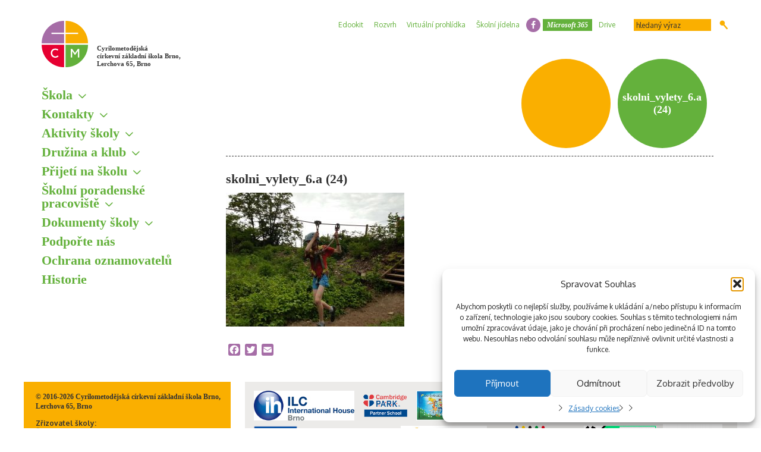

--- FILE ---
content_type: text/html; charset=UTF-8
request_url: https://www.cmczs.cz/fotogalerie/skolni-vylety-6-a/skolni_vylety_6-a-24/
body_size: 53683
content:
<!doctype html>
<html lang="cs">
	<head>
		<meta http-equiv="Content-Type" content="text/html;charset=UTF-8">
		
		<meta name="viewport" content="width=device-width,initial-scale=1,maximum-scale=1">

		<link rel="stylesheet" href="https://www.cmczs.cz/wp-content/themes/theme/style.css" type="text/css">
		<link rel="stylesheet" href="https://www.cmczs.cz/wp-content/themes/theme/css/wp-style.css" type="text/css">
		<link rel="stylesheet" href="https://www.cmczs.cz/wp-content/themes/theme/css/custom.css" type="text/css">

		<link rel="shortcut icon" href="https://www.cmczs.cz/wp-content/themes/theme/images/ico/favicon.ico" type="image/x-icon">
		<link rel="apple-touch-icon" href="https://www.cmczs.cz/wp-content/themes/theme/images/ico/apple-touch-icon.png">
		<link rel="apple-touch-icon" sizes="57x57" href="https://www.cmczs.cz/wp-content/themes/theme/images/ico/apple-touch-icon-57x57.png">
		<link rel="apple-touch-icon" sizes="72x72" href="https://www.cmczs.cz/wp-content/themes/theme/images/ico/apple-touch-icon-72x72.png">
		<link rel="apple-touch-icon" sizes="76x76" href="https://www.cmczs.cz/wp-content/themes/theme/images/ico/apple-touch-icon-76x76.png">
		<link rel="apple-touch-icon" sizes="114x114" href="https://www.cmczs.cz/wp-content/themes/theme/images/ico/apple-touch-icon-114x114.png">
		<link rel="apple-touch-icon" sizes="120x120" href="https://www.cmczs.cz/wp-content/themes/theme/images/ico/apple-touch-icon-120x120.png">
		<link rel="apple-touch-icon" sizes="144x144" href="https://www.cmczs.cz/wp-content/themes/theme/images/ico/apple-touch-icon-144x144.png">
		<link rel="apple-touch-icon" sizes="152x152" href="https://www.cmczs.cz/wp-content/themes/theme/images/ico/apple-touch-icon-152x152.png">
		<link rel="apple-touch-icon" sizes="180x180" href="https://www.cmczs.cz/wp-content/themes/theme/images/ico/apple-touch-icon-180x180.png">

		<script src="https://www.cmczs.cz/wp-content/themes/theme/js/moment.min.js"></script>
		<script src="https://www.cmczs.cz/wp-content/themes/theme/js/jquery.min.js"></script>
		<script src="https://www.cmczs.cz/wp-content/themes/theme/js/plugins.js"></script>
		<script src="https://www.cmczs.cz/wp-content/themes/theme/js/scripts.js"></script>

		<meta name='robots' content='index, follow, max-image-preview:large, max-snippet:-1, max-video-preview:-1' />

	<!-- This site is optimized with the Yoast SEO plugin v26.8 - https://yoast.com/product/yoast-seo-wordpress/ -->
	<title>skolni_vylety_6.a (24) - Cyrilometodějská církevní základní škola Brno</title>
	<link rel="canonical" href="https://www.cmczs.cz/fotogalerie/skolni-vylety-6-a/skolni_vylety_6-a-24/" />
	<meta property="og:locale" content="cs_CZ" />
	<meta property="og:type" content="article" />
	<meta property="og:title" content="skolni_vylety_6.a (24) - Cyrilometodějská církevní základní škola Brno" />
	<meta property="og:url" content="https://www.cmczs.cz/fotogalerie/skolni-vylety-6-a/skolni_vylety_6-a-24/" />
	<meta property="og:site_name" content="Cyrilometodějská církevní základní škola Brno, Lerchova 65, Brno" />
	<meta property="article:publisher" content="https://www.facebook.com/Cyrilometod%c4%9bjsk%c3%a1-c%c3%adrkevn%c3%ad-z%c3%a1kladn%c3%ad-%c5%a1kola-Brno-242607215880917/" />
	<meta property="og:image" content="https://www.cmczs.cz/fotogalerie/skolni-vylety-6-a/skolni_vylety_6-a-24" />
	<meta property="og:image:width" content="1920" />
	<meta property="og:image:height" content="1440" />
	<meta property="og:image:type" content="image/jpeg" />
	<meta name="twitter:card" content="summary_large_image" />
	<script type="application/ld+json" class="yoast-schema-graph">{"@context":"https://schema.org","@graph":[{"@type":"WebPage","@id":"https://www.cmczs.cz/fotogalerie/skolni-vylety-6-a/skolni_vylety_6-a-24/","url":"https://www.cmczs.cz/fotogalerie/skolni-vylety-6-a/skolni_vylety_6-a-24/","name":"skolni_vylety_6.a (24) - Cyrilometodějská církevní základní škola Brno","isPartOf":{"@id":"https://www.cmczs.cz/#website"},"primaryImageOfPage":{"@id":"https://www.cmczs.cz/fotogalerie/skolni-vylety-6-a/skolni_vylety_6-a-24/#primaryimage"},"image":{"@id":"https://www.cmczs.cz/fotogalerie/skolni-vylety-6-a/skolni_vylety_6-a-24/#primaryimage"},"thumbnailUrl":"https://www.cmczs.cz/wp-content/uploads/skolni_vylety_6.a-24.jpeg","datePublished":"2022-06-28T19:26:20+00:00","breadcrumb":{"@id":"https://www.cmczs.cz/fotogalerie/skolni-vylety-6-a/skolni_vylety_6-a-24/#breadcrumb"},"inLanguage":"cs","potentialAction":[{"@type":"ReadAction","target":["https://www.cmczs.cz/fotogalerie/skolni-vylety-6-a/skolni_vylety_6-a-24/"]}]},{"@type":"ImageObject","inLanguage":"cs","@id":"https://www.cmczs.cz/fotogalerie/skolni-vylety-6-a/skolni_vylety_6-a-24/#primaryimage","url":"https://www.cmczs.cz/wp-content/uploads/skolni_vylety_6.a-24.jpeg","contentUrl":"https://www.cmczs.cz/wp-content/uploads/skolni_vylety_6.a-24.jpeg","width":1920,"height":1440},{"@type":"BreadcrumbList","@id":"https://www.cmczs.cz/fotogalerie/skolni-vylety-6-a/skolni_vylety_6-a-24/#breadcrumb","itemListElement":[{"@type":"ListItem","position":1,"name":"Domů","item":"https://www.cmczs.cz/"},{"@type":"ListItem","position":2,"name":"Školní výlety 6.A","item":"https://www.cmczs.cz/fotogalerie/skolni-vylety-6-a/"},{"@type":"ListItem","position":3,"name":"skolni_vylety_6.a (24)"}]},{"@type":"WebSite","@id":"https://www.cmczs.cz/#website","url":"https://www.cmczs.cz/","name":"Cyrilometodějská církevní základní škola Brno, Lerchova 65, Brno","description":"Cyrilometodějská církevní základní škola Brno, Lerchova 65, Brno","potentialAction":[{"@type":"SearchAction","target":{"@type":"EntryPoint","urlTemplate":"https://www.cmczs.cz/?s={search_term_string}"},"query-input":{"@type":"PropertyValueSpecification","valueRequired":true,"valueName":"search_term_string"}}],"inLanguage":"cs"}]}</script>
	<!-- / Yoast SEO plugin. -->


<link rel='dns-prefetch' href='//static.addtoany.com' />
<link rel="alternate" title="oEmbed (JSON)" type="application/json+oembed" href="https://www.cmczs.cz/wp-json/oembed/1.0/embed?url=https%3A%2F%2Fwww.cmczs.cz%2Ffotogalerie%2Fskolni-vylety-6-a%2Fskolni_vylety_6-a-24%2F" />
<link rel="alternate" title="oEmbed (XML)" type="text/xml+oembed" href="https://www.cmczs.cz/wp-json/oembed/1.0/embed?url=https%3A%2F%2Fwww.cmczs.cz%2Ffotogalerie%2Fskolni-vylety-6-a%2Fskolni_vylety_6-a-24%2F&#038;format=xml" />
<style id='wp-img-auto-sizes-contain-inline-css' type='text/css'>
img:is([sizes=auto i],[sizes^="auto," i]){contain-intrinsic-size:3000px 1500px}
/*# sourceURL=wp-img-auto-sizes-contain-inline-css */
</style>
<style id='wp-block-library-inline-css' type='text/css'>
:root{--wp-block-synced-color:#7a00df;--wp-block-synced-color--rgb:122,0,223;--wp-bound-block-color:var(--wp-block-synced-color);--wp-editor-canvas-background:#ddd;--wp-admin-theme-color:#007cba;--wp-admin-theme-color--rgb:0,124,186;--wp-admin-theme-color-darker-10:#006ba1;--wp-admin-theme-color-darker-10--rgb:0,107,160.5;--wp-admin-theme-color-darker-20:#005a87;--wp-admin-theme-color-darker-20--rgb:0,90,135;--wp-admin-border-width-focus:2px}@media (min-resolution:192dpi){:root{--wp-admin-border-width-focus:1.5px}}.wp-element-button{cursor:pointer}:root .has-very-light-gray-background-color{background-color:#eee}:root .has-very-dark-gray-background-color{background-color:#313131}:root .has-very-light-gray-color{color:#eee}:root .has-very-dark-gray-color{color:#313131}:root .has-vivid-green-cyan-to-vivid-cyan-blue-gradient-background{background:linear-gradient(135deg,#00d084,#0693e3)}:root .has-purple-crush-gradient-background{background:linear-gradient(135deg,#34e2e4,#4721fb 50%,#ab1dfe)}:root .has-hazy-dawn-gradient-background{background:linear-gradient(135deg,#faaca8,#dad0ec)}:root .has-subdued-olive-gradient-background{background:linear-gradient(135deg,#fafae1,#67a671)}:root .has-atomic-cream-gradient-background{background:linear-gradient(135deg,#fdd79a,#004a59)}:root .has-nightshade-gradient-background{background:linear-gradient(135deg,#330968,#31cdcf)}:root .has-midnight-gradient-background{background:linear-gradient(135deg,#020381,#2874fc)}:root{--wp--preset--font-size--normal:16px;--wp--preset--font-size--huge:42px}.has-regular-font-size{font-size:1em}.has-larger-font-size{font-size:2.625em}.has-normal-font-size{font-size:var(--wp--preset--font-size--normal)}.has-huge-font-size{font-size:var(--wp--preset--font-size--huge)}.has-text-align-center{text-align:center}.has-text-align-left{text-align:left}.has-text-align-right{text-align:right}.has-fit-text{white-space:nowrap!important}#end-resizable-editor-section{display:none}.aligncenter{clear:both}.items-justified-left{justify-content:flex-start}.items-justified-center{justify-content:center}.items-justified-right{justify-content:flex-end}.items-justified-space-between{justify-content:space-between}.screen-reader-text{border:0;clip-path:inset(50%);height:1px;margin:-1px;overflow:hidden;padding:0;position:absolute;width:1px;word-wrap:normal!important}.screen-reader-text:focus{background-color:#ddd;clip-path:none;color:#444;display:block;font-size:1em;height:auto;left:5px;line-height:normal;padding:15px 23px 14px;text-decoration:none;top:5px;width:auto;z-index:100000}html :where(.has-border-color){border-style:solid}html :where([style*=border-top-color]){border-top-style:solid}html :where([style*=border-right-color]){border-right-style:solid}html :where([style*=border-bottom-color]){border-bottom-style:solid}html :where([style*=border-left-color]){border-left-style:solid}html :where([style*=border-width]){border-style:solid}html :where([style*=border-top-width]){border-top-style:solid}html :where([style*=border-right-width]){border-right-style:solid}html :where([style*=border-bottom-width]){border-bottom-style:solid}html :where([style*=border-left-width]){border-left-style:solid}html :where(img[class*=wp-image-]){height:auto;max-width:100%}:where(figure){margin:0 0 1em}html :where(.is-position-sticky){--wp-admin--admin-bar--position-offset:var(--wp-admin--admin-bar--height,0px)}@media screen and (max-width:600px){html :where(.is-position-sticky){--wp-admin--admin-bar--position-offset:0px}}
/*wp_block_styles_on_demand_placeholder:697c1ea82edb8*/
/*# sourceURL=wp-block-library-inline-css */
</style>
<style id='classic-theme-styles-inline-css' type='text/css'>
/*! This file is auto-generated */
.wp-block-button__link{color:#fff;background-color:#32373c;border-radius:9999px;box-shadow:none;text-decoration:none;padding:calc(.667em + 2px) calc(1.333em + 2px);font-size:1.125em}.wp-block-file__button{background:#32373c;color:#fff;text-decoration:none}
/*# sourceURL=/wp-includes/css/classic-themes.min.css */
</style>
<link rel='stylesheet' id='cmplz-general-css' href='https://www.cmczs.cz/wp-content/plugins/complianz-gdpr/assets/css/cookieblocker.min.css?ver=1767889068' type='text/css' media='all' />
<link rel='stylesheet' id='addtoany-css' href='https://www.cmczs.cz/wp-content/plugins/add-to-any/addtoany.min.css?ver=1.16' type='text/css' media='all' />
<script type="text/javascript" async src="https://www.cmczs.cz/wp-content/plugins/burst-statistics/helpers/timeme/timeme.min.js?ver=1760300216" id="burst-timeme-js"></script>
<script type="text/javascript" id="burst-js-extra">
/* <![CDATA[ */
var burst = {"tracking":{"isInitialHit":true,"lastUpdateTimestamp":0,"beacon_url":"https://www.cmczs.cz/wp-content/plugins/burst-statistics/endpoint.php","ajaxUrl":"https://www.cmczs.cz/wp-admin/admin-ajax.php"},"options":{"cookieless":0,"pageUrl":"https://www.cmczs.cz/fotogalerie/skolni-vylety-6-a/skolni_vylety_6-a-24/","beacon_enabled":1,"do_not_track":0,"enable_turbo_mode":0,"track_url_change":0,"cookie_retention_days":30,"debug":0},"goals":{"completed":[],"scriptUrl":"https://www.cmczs.cz/wp-content/plugins/burst-statistics//assets/js/build/burst-goals.js?v=1760300216","active":[]},"cache":{"uid":null,"fingerprint":null,"isUserAgent":null,"isDoNotTrack":null,"useCookies":null}};
//# sourceURL=burst-js-extra
/* ]]> */
</script>
<script type="text/javascript" async src="https://www.cmczs.cz/wp-content/plugins/burst-statistics/assets/js/build/burst.min.js?ver=1760300216" id="burst-js"></script>
<script type="text/javascript" id="addtoany-core-js-before">
/* <![CDATA[ */
window.a2a_config=window.a2a_config||{};a2a_config.callbacks=[];a2a_config.overlays=[];a2a_config.templates={};a2a_localize = {
	Share: "Share",
	Save: "Save",
	Subscribe: "Subscribe",
	Email: "Email",
	Bookmark: "Bookmark",
	ShowAll: "Show all",
	ShowLess: "Show less",
	FindServices: "Find service(s)",
	FindAnyServiceToAddTo: "Instantly find any service to add to",
	PoweredBy: "Powered by",
	ShareViaEmail: "Share via email",
	SubscribeViaEmail: "Subscribe via email",
	BookmarkInYourBrowser: "Bookmark in your browser",
	BookmarkInstructions: "Press Ctrl+D or \u2318+D to bookmark this page",
	AddToYourFavorites: "Add to your favorites",
	SendFromWebOrProgram: "Send from any email address or email program",
	EmailProgram: "Email program",
	More: "More&#8230;",
	ThanksForSharing: "Thanks for sharing!",
	ThanksForFollowing: "Thanks for following!"
};

a2a_config.icon_color = "#a66ea7";

//# sourceURL=addtoany-core-js-before
/* ]]> */
</script>
<script type="text/javascript" defer src="https://static.addtoany.com/menu/page.js" id="addtoany-core-js"></script>
<script type="text/javascript" src="https://www.cmczs.cz/wp-includes/js/jquery/jquery.min.js?ver=3.7.1" id="jquery-core-js"></script>
<script type="text/javascript" src="https://www.cmczs.cz/wp-includes/js/jquery/jquery-migrate.min.js?ver=3.4.1" id="jquery-migrate-js"></script>
<script type="text/javascript" defer src="https://www.cmczs.cz/wp-content/plugins/add-to-any/addtoany.min.js?ver=1.1" id="addtoany-jquery-js"></script>
<link rel="https://api.w.org/" href="https://www.cmczs.cz/wp-json/" /><link rel="alternate" title="JSON" type="application/json" href="https://www.cmczs.cz/wp-json/wp/v2/media/21285" />			<style>.cmplz-hidden {
					display: none !important;
				}</style><!-- Analytics by WP Statistics - https://wp-statistics.com -->

		<!--[if lte IE 8]>
			<script src="https://www.cmczs.cz/wp-content/themes/theme/js/html5.js"></script>
			<script src="https://www.cmczs.cz/wp-content/themes/theme/js/respond.min.js"></script>
		<![endif]-->
	</head>
	<body class="attachment wp-singular attachment-template-default single single-attachment postid-21285 attachmentid-21285 attachment-jpeg wp-theme-theme" data-burst_id="21285" data-burst_type="attachment">
		<div id="page">
			<div class="container">
				<div id="sidebar">
					<h1 class="logo"><!-- div.logo -->
						<a href="https://www.cmczs.cz">Cyrilometodějská <br>církevní základní škola Brno, <br>Lerchova 65, Brno</a>
					</h1>
					<button class="toggle_menu">Menu</button>
					<nav class="menu_sidebar">
						<ul id="menu-hlavni-menu"><li id="menu-item-342" class="menu-item menu-item-type-custom menu-item-object-custom menu-item-has-children menu-item-342"><a>Škola</a>
<ul class="sub-menu">
	<li id="menu-item-7123" class="menu-item menu-item-type-post_type menu-item-object-page menu-item-7123"><a href="https://www.cmczs.cz/zakladni-informace/">Základní informace</a></li>
	<li id="menu-item-728" class="menu-item menu-item-type-post_type menu-item-object-page menu-item-728"><a href="https://www.cmczs.cz/vratnice/skolska-rada/">Školská rada</a></li>
	<li id="menu-item-7120" class="menu-item menu-item-type-post_type menu-item-object-page menu-item-7120"><a href="https://www.cmczs.cz/zakovsky-parlament/">Žákovský parlament</a></li>
	<li id="menu-item-643" class="menu-item menu-item-type-post_type menu-item-object-page menu-item-643"><a href="https://www.cmczs.cz/mapa/">Mapa</a></li>
	<li id="menu-item-18440" class="menu-item menu-item-type-post_type menu-item-object-page menu-item-18440"><a href="https://www.cmczs.cz/kamerovy-system/">Kamerový systém</a></li>
</ul>
</li>
<li id="menu-item-7013" class="menu-item menu-item-type-custom menu-item-object-custom menu-item-has-children menu-item-7013"><a>Kontakty</a>
<ul class="sub-menu">
	<li id="menu-item-742" class="menu-item menu-item-type-post_type menu-item-object-page menu-item-742"><a href="https://www.cmczs.cz/vratnice/">Škola</a></li>
	<li id="menu-item-743" class="menu-item menu-item-type-post_type menu-item-object-page menu-item-743"><a href="https://www.cmczs.cz/vedeni-skoly/">Vedení školy</a></li>
	<li id="menu-item-744" class="menu-item menu-item-type-post_type menu-item-object-page menu-item-744"><a href="https://www.cmczs.cz/pedagogove/">Pedagogičtí pracovníci</a></li>
	<li id="menu-item-7275" class="menu-item menu-item-type-post_type menu-item-object-page menu-item-7275"><a href="https://www.cmczs.cz/spravni-zamestnanci/">Správní zaměstnanci</a></li>
	<li id="menu-item-7286" class="menu-item menu-item-type-post_type menu-item-object-page menu-item-7286"><a href="https://www.cmczs.cz/zrizovatel-skoly-2/">Zřizovatel školy</a></li>
</ul>
</li>
<li id="menu-item-280" class="menu-item menu-item-type-custom menu-item-object-custom menu-item-has-children menu-item-280"><a>Aktivity školy</a>
<ul class="sub-menu">
	<li id="menu-item-22325" class="menu-item menu-item-type-post_type menu-item-object-page menu-item-22325"><a href="https://www.cmczs.cz/ctenarska-vyzva/">Čtenářská výzva</a></li>
	<li id="menu-item-731" class="menu-item menu-item-type-post_type menu-item-object-page menu-item-731"><a href="https://www.cmczs.cz/krouzky/">Kroužky</a></li>
	<li id="menu-item-7131" class="menu-item menu-item-type-post_type menu-item-object-page menu-item-7131"><a href="https://www.cmczs.cz/skolni-akce-2/">Školní akce</a></li>
	<li id="menu-item-7130" class="menu-item menu-item-type-post_type menu-item-object-page menu-item-7130"><a href="https://www.cmczs.cz/projekty/">Projekty</a></li>
	<li id="menu-item-8046" class="menu-item menu-item-type-post_type_archive menu-item-object-news menu-item-8046"><a href="https://www.cmczs.cz/novinky/">Novinky</a></li>
	<li id="menu-item-517" class="menu-item menu-item-type-post_type_archive menu-item-object-gallery menu-item-517"><a href="https://www.cmczs.cz/fotogalerie/">Fotogalerie</a></li>
	<li id="menu-item-657" class="menu-item menu-item-type-post_type menu-item-object-page menu-item-657"><a href="https://www.cmczs.cz/starsi-fotogalerie/">Starší fotogalerie</a></li>
	<li id="menu-item-12034" class="menu-item menu-item-type-post_type_archive menu-item-object-video menu-item-12034"><a href="https://www.cmczs.cz/videogalerie/">Videogalerie</a></li>
	<li id="menu-item-753" class="menu-item menu-item-type-post_type menu-item-object-page menu-item-753"><a href="https://www.cmczs.cz/uspechy-nasich-studentu/">Úspěchy našich žáků</a></li>
	<li id="menu-item-662" class="menu-item menu-item-type-post_type menu-item-object-page menu-item-662"><a href="https://www.cmczs.cz/duchovni-zivot-zivot/">Duchovní život</a></li>
</ul>
</li>
<li id="menu-item-786" class="menu-item menu-item-type-custom menu-item-object-custom menu-item-has-children menu-item-786"><a>Družina a klub</a>
<ul class="sub-menu">
	<li id="menu-item-787" class="menu-item menu-item-type-post_type menu-item-object-page menu-item-787"><a href="https://www.cmczs.cz/obecne-informace/">Družina</a></li>
	<li id="menu-item-788" class="menu-item menu-item-type-post_type menu-item-object-page menu-item-788"><a href="https://www.cmczs.cz/klub/">Klub</a></li>
	<li id="menu-item-791" class="menu-item menu-item-type-post_type menu-item-object-page menu-item-791"><a href="https://www.cmczs.cz/rad-druziny/">Řád</a></li>
	<li id="menu-item-790" class="menu-item menu-item-type-post_type menu-item-object-page menu-item-790"><a href="https://www.cmczs.cz/svp-druzina-a-klub/">ŠVP</a></li>
	<li id="menu-item-789" class="menu-item menu-item-type-post_type menu-item-object-page menu-item-789"><a href="https://www.cmczs.cz/formulare-a-druzina/">Formuláře</a></li>
</ul>
</li>
<li id="menu-item-343" class="menu-item menu-item-type-custom menu-item-object-custom menu-item-has-children menu-item-343"><a>Přijetí na školu</a>
<ul class="sub-menu">
	<li id="menu-item-696" class="menu-item menu-item-type-post_type menu-item-object-page menu-item-696"><a href="https://www.cmczs.cz/zapis-zaku-do-1-rocniku/">Zápis žáků do 1. tříd</a></li>
	<li id="menu-item-694" class="menu-item menu-item-type-post_type menu-item-object-page menu-item-694"><a href="https://www.cmczs.cz/prestup-na-cmczs-z-jine-zakladni-skoly/">Přestup na CMcZŠ z jiné základní školy</a></li>
	<li id="menu-item-7908" class="menu-item menu-item-type-post_type menu-item-object-page menu-item-7908"><a href="https://www.cmczs.cz/prijimaci-rizeni-na-stredni-skoly/">Přijímací řízení na střední školy</a></li>
</ul>
</li>
<li id="menu-item-667" class="menu-item menu-item-type-custom menu-item-object-custom menu-item-has-children menu-item-667"><a>Školní poradenské pracoviště</a>
<ul class="sub-menu">
	<li id="menu-item-682" class="menu-item menu-item-type-post_type menu-item-object-page menu-item-682"><a href="https://www.cmczs.cz/hlavni-cile/">Hlavní cíle</a></li>
	<li id="menu-item-680" class="menu-item menu-item-type-post_type menu-item-object-page menu-item-680"><a href="https://www.cmczs.cz/prehled-aktivit/">Přehled aktivit</a></li>
	<li id="menu-item-681" class="menu-item menu-item-type-post_type menu-item-object-page menu-item-681"><a href="https://www.cmczs.cz/kontakty-a-konzultacni-hodiny/">Kontakty ŠPP</a></li>
</ul>
</li>
<li id="menu-item-658" class="menu-item menu-item-type-custom menu-item-object-custom menu-item-has-children menu-item-658"><a>Dokumenty školy</a>
<ul class="sub-menu">
	<li id="menu-item-636" class="menu-item menu-item-type-post_type menu-item-object-page menu-item-636"><a href="https://www.cmczs.cz/vyrocni-zpravy/">Výroční zprávy</a></li>
	<li id="menu-item-642" class="menu-item menu-item-type-post_type menu-item-object-page menu-item-642"><a href="https://www.cmczs.cz/informace-pro-verejnost/">Informace pro veřejnost</a></li>
	<li id="menu-item-660" class="menu-item menu-item-type-post_type menu-item-object-page menu-item-660"><a href="https://www.cmczs.cz/formulare/">Formuláře ke stažení</a></li>
	<li id="menu-item-14542" class="menu-item menu-item-type-post_type menu-item-object-page menu-item-14542"><a href="https://www.cmczs.cz/informacni-memorandum/">Informační memorandum</a></li>
	<li id="menu-item-15467" class="menu-item menu-item-type-post_type menu-item-object-page menu-item-15467"><a href="https://www.cmczs.cz/ict-plan/">ICT plán</a></li>
	<li id="menu-item-756" class="menu-item menu-item-type-post_type menu-item-object-page menu-item-756"><a href="https://www.cmczs.cz/svp/">ŠVP</a></li>
	<li id="menu-item-18165" class="menu-item menu-item-type-post_type menu-item-object-page menu-item-18165"><a href="https://www.cmczs.cz/skolne-na-cmczs/">Školné na CMcZŠ</a></li>
	<li id="menu-item-762" class="menu-item menu-item-type-post_type menu-item-object-page menu-item-762"><a href="https://www.cmczs.cz/skolni-rad/">Školní řád</a></li>
</ul>
</li>
<li id="menu-item-759" class="menu-item menu-item-type-post_type menu-item-object-page menu-item-759"><a href="https://www.cmczs.cz/podporte-nas/">Podpořte nás</a></li>
<li id="menu-item-22927" class="menu-item menu-item-type-post_type menu-item-object-page menu-item-22927"><a href="https://www.cmczs.cz/ochrana-oznamovatelu/">Ochrana oznamovatelů</a></li>
<li id="menu-item-641" class="menu-item menu-item-type-post_type menu-item-object-page menu-item-641"><a href="https://www.cmczs.cz/historie-skoly/">Historie</a></li>
</ul>					</nav>
									</div>
<div id="container">
	<nav class="menu_top">
	<ul id="menu-menu-zahlavi"><li id="menu-item-256" class="menu-item menu-item-type-custom menu-item-object-custom menu-item-256"><a href="https://cmczs.edookit.net">Edookit</a></li>
<li id="menu-item-18133" class="menu-item menu-item-type-custom menu-item-object-custom menu-item-18133"><a href="https://cmczs.edupage.org/timetable/">Rozvrh</a></li>
<li id="menu-item-11634" class="menu-item menu-item-type-custom menu-item-object-custom menu-item-11634"><a href="https://my.matterport.com/show/?m=JdDn4PmHbHh">Virtuální prohlídka</a></li>
<li id="menu-item-5823" class="menu-item menu-item-type-post_type menu-item-object-page menu-item-5823"><a href="https://www.cmczs.cz/skolni-jidelna/">Školní jídelna</a></li>
<li id="menu-item-6944" class="facebook menu-item menu-item-type-custom menu-item-object-custom menu-item-6944"><a href="https://www.facebook.com/Cyrilometod%C4%9Bjsk%C3%A1-c%C3%ADrkevn%C3%AD-z%C3%A1kladn%C3%AD-%C5%A1kola-Brno-242607215880917/">facebook</a></li>
<li id="menu-item-254" class="highlight menu-item menu-item-type-custom menu-item-object-custom menu-item-254"><a href="https://www.office.com/">Microsoft 365</a></li>
<li id="menu-item-18102" class="menu-item menu-item-type-custom menu-item-object-custom menu-item-18102"><a href="https://bigzs.cmczs.cz/">Drive</a></li>
</ul>	<form method="get" class="search" action="https://www.cmczs.cz">
		<div>
			<input type="text" value="" name="s" id="s" placeholder="hledaný výraz">
			<button type="submit">Hledat</button>
		</div>
	</form>
</nav>	<div class="main_content">
		<div class="main_container">
			<div class="header_title_main">
	<div class="breadcrumbs">
		<ul>
			<li class="menu-item menu-item-type-custom menu-item-object-custom menu-item-has-children menu-item-342"><span><a>Škola</a></span>
<ul class="sub-menu">
	<li class="menu-item menu-item-type-post_type menu-item-object-page menu-item-7123"><span><a href="https://www.cmczs.cz/zakladni-informace/">Základní informace</a></span></li>
	<li class="menu-item menu-item-type-post_type menu-item-object-page menu-item-728"><span><a href="https://www.cmczs.cz/vratnice/skolska-rada/">Školská rada</a></span></li>
	<li class="menu-item menu-item-type-post_type menu-item-object-page menu-item-7120"><span><a href="https://www.cmczs.cz/zakovsky-parlament/">Žákovský parlament</a></span></li>
	<li class="menu-item menu-item-type-post_type menu-item-object-page menu-item-643"><span><a href="https://www.cmczs.cz/mapa/">Mapa</a></span></li>
	<li class="menu-item menu-item-type-post_type menu-item-object-page menu-item-18440"><span><a href="https://www.cmczs.cz/kamerovy-system/">Kamerový systém</a></span></li>
</ul>
</li>
<li class="menu-item menu-item-type-custom menu-item-object-custom menu-item-has-children menu-item-7013"><span><a>Kontakty</a></span>
<ul class="sub-menu">
	<li class="menu-item menu-item-type-post_type menu-item-object-page menu-item-742"><span><a href="https://www.cmczs.cz/vratnice/">Škola</a></span></li>
	<li class="menu-item menu-item-type-post_type menu-item-object-page menu-item-743"><span><a href="https://www.cmczs.cz/vedeni-skoly/">Vedení školy</a></span></li>
	<li class="menu-item menu-item-type-post_type menu-item-object-page menu-item-744"><span><a href="https://www.cmczs.cz/pedagogove/">Pedagogičtí pracovníci</a></span></li>
	<li class="menu-item menu-item-type-post_type menu-item-object-page menu-item-7275"><span><a href="https://www.cmczs.cz/spravni-zamestnanci/">Správní zaměstnanci</a></span></li>
	<li class="menu-item menu-item-type-post_type menu-item-object-page menu-item-7286"><span><a href="https://www.cmczs.cz/zrizovatel-skoly-2/">Zřizovatel školy</a></span></li>
</ul>
</li>
<li class="menu-item menu-item-type-custom menu-item-object-custom menu-item-has-children menu-item-280"><span><a>Aktivity školy</a></span>
<ul class="sub-menu">
	<li class="menu-item menu-item-type-post_type menu-item-object-page menu-item-22325"><span><a href="https://www.cmczs.cz/ctenarska-vyzva/">Čtenářská výzva</a></span></li>
	<li class="menu-item menu-item-type-post_type menu-item-object-page menu-item-731"><span><a href="https://www.cmczs.cz/krouzky/">Kroužky</a></span></li>
	<li class="menu-item menu-item-type-post_type menu-item-object-page menu-item-7131"><span><a href="https://www.cmczs.cz/skolni-akce-2/">Školní akce</a></span></li>
	<li class="menu-item menu-item-type-post_type menu-item-object-page menu-item-7130"><span><a href="https://www.cmczs.cz/projekty/">Projekty</a></span></li>
	<li class="menu-item menu-item-type-post_type_archive menu-item-object-news menu-item-8046"><span><a href="https://www.cmczs.cz/novinky/">Novinky</a></span></li>
	<li class="menu-item menu-item-type-post_type_archive menu-item-object-gallery menu-item-517"><span><a href="https://www.cmczs.cz/fotogalerie/">Fotogalerie</a></span></li>
	<li class="menu-item menu-item-type-post_type menu-item-object-page menu-item-657"><span><a href="https://www.cmczs.cz/starsi-fotogalerie/">Starší fotogalerie</a></span></li>
	<li class="menu-item menu-item-type-post_type_archive menu-item-object-video menu-item-12034"><span><a href="https://www.cmczs.cz/videogalerie/">Videogalerie</a></span></li>
	<li class="menu-item menu-item-type-post_type menu-item-object-page menu-item-753"><span><a href="https://www.cmczs.cz/uspechy-nasich-studentu/">Úspěchy našich žáků</a></span></li>
	<li class="menu-item menu-item-type-post_type menu-item-object-page menu-item-662"><span><a href="https://www.cmczs.cz/duchovni-zivot-zivot/">Duchovní život</a></span></li>
</ul>
</li>
<li class="menu-item menu-item-type-custom menu-item-object-custom menu-item-has-children menu-item-786"><span><a>Družina a klub</a></span>
<ul class="sub-menu">
	<li class="menu-item menu-item-type-post_type menu-item-object-page menu-item-787"><span><a href="https://www.cmczs.cz/obecne-informace/">Družina</a></span></li>
	<li class="menu-item menu-item-type-post_type menu-item-object-page menu-item-788"><span><a href="https://www.cmczs.cz/klub/">Klub</a></span></li>
	<li class="menu-item menu-item-type-post_type menu-item-object-page menu-item-791"><span><a href="https://www.cmczs.cz/rad-druziny/">Řád</a></span></li>
	<li class="menu-item menu-item-type-post_type menu-item-object-page menu-item-790"><span><a href="https://www.cmczs.cz/svp-druzina-a-klub/">ŠVP</a></span></li>
	<li class="menu-item menu-item-type-post_type menu-item-object-page menu-item-789"><span><a href="https://www.cmczs.cz/formulare-a-druzina/">Formuláře</a></span></li>
</ul>
</li>
<li class="menu-item menu-item-type-custom menu-item-object-custom menu-item-has-children menu-item-343"><span><a>Přijetí na školu</a></span>
<ul class="sub-menu">
	<li class="menu-item menu-item-type-post_type menu-item-object-page menu-item-696"><span><a href="https://www.cmczs.cz/zapis-zaku-do-1-rocniku/">Zápis žáků do 1. tříd</a></span></li>
	<li class="menu-item menu-item-type-post_type menu-item-object-page menu-item-694"><span><a href="https://www.cmczs.cz/prestup-na-cmczs-z-jine-zakladni-skoly/">Přestup na CMcZŠ z jiné základní školy</a></span></li>
	<li class="menu-item menu-item-type-post_type menu-item-object-page menu-item-7908"><span><a href="https://www.cmczs.cz/prijimaci-rizeni-na-stredni-skoly/">Přijímací řízení na střední školy</a></span></li>
</ul>
</li>
<li class="menu-item menu-item-type-custom menu-item-object-custom menu-item-has-children menu-item-667"><span><a>Školní poradenské pracoviště</a></span>
<ul class="sub-menu">
	<li class="menu-item menu-item-type-post_type menu-item-object-page menu-item-682"><span><a href="https://www.cmczs.cz/hlavni-cile/">Hlavní cíle</a></span></li>
	<li class="menu-item menu-item-type-post_type menu-item-object-page menu-item-680"><span><a href="https://www.cmczs.cz/prehled-aktivit/">Přehled aktivit</a></span></li>
	<li class="menu-item menu-item-type-post_type menu-item-object-page menu-item-681"><span><a href="https://www.cmczs.cz/kontakty-a-konzultacni-hodiny/">Kontakty ŠPP</a></span></li>
</ul>
</li>
<li class="menu-item menu-item-type-custom menu-item-object-custom menu-item-has-children menu-item-658"><span><a>Dokumenty školy</a></span>
<ul class="sub-menu">
	<li class="menu-item menu-item-type-post_type menu-item-object-page menu-item-636"><span><a href="https://www.cmczs.cz/vyrocni-zpravy/">Výroční zprávy</a></span></li>
	<li class="menu-item menu-item-type-post_type menu-item-object-page menu-item-642"><span><a href="https://www.cmczs.cz/informace-pro-verejnost/">Informace pro veřejnost</a></span></li>
	<li class="menu-item menu-item-type-post_type menu-item-object-page menu-item-660"><span><a href="https://www.cmczs.cz/formulare/">Formuláře ke stažení</a></span></li>
	<li class="menu-item menu-item-type-post_type menu-item-object-page menu-item-14542"><span><a href="https://www.cmczs.cz/informacni-memorandum/">Informační memorandum</a></span></li>
	<li class="menu-item menu-item-type-post_type menu-item-object-page menu-item-15467"><span><a href="https://www.cmczs.cz/ict-plan/">ICT plán</a></span></li>
	<li class="menu-item menu-item-type-post_type menu-item-object-page menu-item-756"><span><a href="https://www.cmczs.cz/svp/">ŠVP</a></span></li>
	<li class="menu-item menu-item-type-post_type menu-item-object-page menu-item-18165"><span><a href="https://www.cmczs.cz/skolne-na-cmczs/">Školné na CMcZŠ</a></span></li>
	<li class="menu-item menu-item-type-post_type menu-item-object-page menu-item-762"><span><a href="https://www.cmczs.cz/skolni-rad/">Školní řád</a></span></li>
</ul>
</li>
<li class="menu-item menu-item-type-post_type menu-item-object-page menu-item-759"><span><a href="https://www.cmczs.cz/podporte-nas/">Podpořte nás</a></span></li>
<li class="menu-item menu-item-type-post_type menu-item-object-page menu-item-22927"><span><a href="https://www.cmczs.cz/ochrana-oznamovatelu/">Ochrana oznamovatelů</a></span></li>
<li class="menu-item menu-item-type-post_type menu-item-object-page menu-item-641"><span><a href="https://www.cmczs.cz/historie-skoly/">Historie</a></span></li>
		</ul>
	</div>
	<figure>
			</figure>
	<h1><span>skolni_vylety_6.a (24)</span></h1></div>							<h1>skolni_vylety_6.a (24)</h1>
				<p class="attachment"><a href='https://www.cmczs.cz/wp-content/uploads/skolni_vylety_6.a-24.jpeg'><img fetchpriority="high" decoding="async" width="300" height="225" src="https://www.cmczs.cz/wp-content/uploads/skolni_vylety_6.a-24-300x225.jpeg" class="attachment-medium size-medium" alt="" srcset="https://www.cmczs.cz/wp-content/uploads/skolni_vylety_6.a-24-300x225.jpeg 300w, https://www.cmczs.cz/wp-content/uploads/skolni_vylety_6.a-24-1024x768.jpeg 1024w, https://www.cmczs.cz/wp-content/uploads/skolni_vylety_6.a-24-1536x1152.jpeg 1536w, https://www.cmczs.cz/wp-content/uploads/skolni_vylety_6.a-24.jpeg 1920w" sizes="(max-width: 300px) 100vw, 300px" /></a></p>
<div class="addtoany_share_save_container addtoany_content addtoany_content_bottom"><div class="a2a_kit a2a_kit_size_20 addtoany_list" data-a2a-url="https://www.cmczs.cz/fotogalerie/skolni-vylety-6-a/skolni_vylety_6-a-24/" data-a2a-title="skolni_vylety_6.a (24)"><a class="a2a_button_facebook" href="https://www.addtoany.com/add_to/facebook?linkurl=https%3A%2F%2Fwww.cmczs.cz%2Ffotogalerie%2Fskolni-vylety-6-a%2Fskolni_vylety_6-a-24%2F&amp;linkname=skolni_vylety_6.a%20%2824%29" title="Facebook" rel="nofollow noopener" target="_blank"></a><a class="a2a_button_twitter" href="https://www.addtoany.com/add_to/twitter?linkurl=https%3A%2F%2Fwww.cmczs.cz%2Ffotogalerie%2Fskolni-vylety-6-a%2Fskolni_vylety_6-a-24%2F&amp;linkname=skolni_vylety_6.a%20%2824%29" title="Twitter" rel="nofollow noopener" target="_blank"></a><a class="a2a_button_email" href="https://www.addtoany.com/add_to/email?linkurl=https%3A%2F%2Fwww.cmczs.cz%2Ffotogalerie%2Fskolni-vylety-6-a%2Fskolni_vylety_6-a-24%2F&amp;linkname=skolni_vylety_6.a%20%2824%29" title="Email" rel="nofollow noopener" target="_blank"></a></div></div>					</div>
	</div>
</div>
				<footer id="page_footer">
					<div class="footer_left">
						<p>
							<mark>
								&copy; 2016-2026								Cyrilometodějská církevní základní škola Brno, Lerchova 65, Brno							</mark>
						</p>
						<p>
							<strong>Zřizovatel školy:</strong>
							<br>
							Česká provincie Kongregace sester sv. Cyrila a Metoděje, Bíleho 80/9, Brno 602 00, tel: +420 774 225 683	
						</p>
					</div>
					<div class="footer_right">
						<div class="menu_logos">
															<ul>
																			<li>
											<a target="_blank" href="http://www.ilcbrno.cz"><img src="https://www.cmczs.cz/wp-content/uploads/brno_ilc.jpg" alt=""></a>										</li>
																			<li>
											<a target="_blank" href="http://www.zkouskypark.cz/cs"><img src="https://www.cmczs.cz/wp-content/uploads/cambridge_park.png" alt=""></a>										</li>
																			<li>
											<a target="_blank" href="http://celeceskoctedetem.cz"><img src="https://www.cmczs.cz/wp-content/uploads/cesko_cte.png" alt=""></a>										</li>
																			<li>
											<a target="_blank" href="http://www.cmgp.cz"><img src="https://www.cmczs.cz/wp-content/uploads/cmsps_logo.jpg" alt=""></a>										</li>
																			<li>
											<img src="https://www.cmczs.cz/wp-content/uploads/eTwinning-LogoHorizontal_CMYK.jpg" alt="">										</li>
																			<li>
											<a target="_blank" href="http://www.kr-jihomoravsky.cz"><img src="https://www.cmczs.cz/wp-content/uploads/jm-logo.png" alt=""></a>										</li>
																			<li>
											<a target="_blank" href="http://kpppb.cz/index.php?page=o-nas"><img src="https://www.cmczs.cz/wp-content/uploads/kpppb.png" alt=""></a>										</li>
																			<li>
											<a target="_blank" href="http://www.dzs.cz/cz/erasmus-plus/"><img src="https://www.cmczs.cz/wp-content/uploads/logo-erasmus-plus.png" alt=""></a>										</li>
																			<li>
											<a target="_blank" href="https://www.renovabis.de"><img src="https://www.cmczs.cz/wp-content/uploads/renovabis.jpg" alt=""></a>										</li>
																			<li>
											<a target="_blank" href="http://www.ceskosportuje.cz/sazkaolympijskyviceboj/"><img src="https://www.cmczs.cz/wp-content/uploads/sazka_olympijsky_viceboj.png" alt=""></a>										</li>
																			<li>
											<a target="_blank" href="https://www.sdas.cz"><img src="https://www.cmczs.cz/wp-content/uploads/sd_group_clen_pomahame_r.jpg" alt=""></a>										</li>
																			<li>
											<a target="_blank" href="https://www.brno.cz/uvodni-strana/"><img src="https://www.cmczs.cz/wp-content/uploads/brno_logo-e1580901464720.png" alt=""></a>										</li>
																			<li>
											<a target="_blank" href="https://www.msmt.cz/"><img src="https://www.cmczs.cz/wp-content/uploads/Logolink-png-e1676299676375.png" alt=""></a>										</li>
																			<li>
											<a target="_blank" href="https://www.planobnovycr.cz/"><img src="https://www.cmczs.cz/wp-content/uploads/NPO-jpg-e1676299630143.jpg" alt=""></a>										</li>
																			<li>
											<img src="https://www.cmczs.cz/wp-content/uploads/Logolink-gif-e1676300056478.gif" alt="">										</li>
																	</ul>
								<nav>
									<a target="_blank" href="http://www.kutululu.cz/">webdesign kutululu</a>
								</nav>
													</div>
					</div>
				</footer>
			</div>
		</div>
		<script type="speculationrules">
{"prefetch":[{"source":"document","where":{"and":[{"href_matches":"/*"},{"not":{"href_matches":["/wp-*.php","/wp-admin/*","/wp-content/uploads/*","/wp-content/*","/wp-content/plugins/*","/wp-content/themes/theme/*","/*\\?(.+)"]}},{"not":{"selector_matches":"a[rel~=\"nofollow\"]"}},{"not":{"selector_matches":".no-prefetch, .no-prefetch a"}}]},"eagerness":"conservative"}]}
</script>

<!-- Consent Management powered by Complianz | GDPR/CCPA Cookie Consent https://wordpress.org/plugins/complianz-gdpr -->
<div id="cmplz-cookiebanner-container"><div class="cmplz-cookiebanner cmplz-hidden banner-1 banner-a optin cmplz-bottom-right cmplz-categories-type-view-preferences" aria-modal="true" data-nosnippet="true" role="dialog" aria-live="polite" aria-labelledby="cmplz-header-1-optin" aria-describedby="cmplz-message-1-optin">
	<div class="cmplz-header">
		<div class="cmplz-logo"></div>
		<div class="cmplz-title" id="cmplz-header-1-optin">Spravovat Souhlas</div>
		<div class="cmplz-close" tabindex="0" role="button" aria-label="Zavřít dialogové okno">
			<svg aria-hidden="true" focusable="false" data-prefix="fas" data-icon="times" class="svg-inline--fa fa-times fa-w-11" role="img" xmlns="http://www.w3.org/2000/svg" viewBox="0 0 352 512"><path fill="currentColor" d="M242.72 256l100.07-100.07c12.28-12.28 12.28-32.19 0-44.48l-22.24-22.24c-12.28-12.28-32.19-12.28-44.48 0L176 189.28 75.93 89.21c-12.28-12.28-32.19-12.28-44.48 0L9.21 111.45c-12.28 12.28-12.28 32.19 0 44.48L109.28 256 9.21 356.07c-12.28 12.28-12.28 32.19 0 44.48l22.24 22.24c12.28 12.28 32.2 12.28 44.48 0L176 322.72l100.07 100.07c12.28 12.28 32.2 12.28 44.48 0l22.24-22.24c12.28-12.28 12.28-32.19 0-44.48L242.72 256z"></path></svg>
		</div>
	</div>

	<div class="cmplz-divider cmplz-divider-header"></div>
	<div class="cmplz-body">
		<div class="cmplz-message" id="cmplz-message-1-optin">Abychom poskytli co nejlepší služby, používáme k ukládání a/nebo přístupu k informacím o zařízení, technologie jako jsou soubory cookies. Souhlas s těmito technologiemi nám umožní zpracovávat údaje, jako je chování při procházení nebo jedinečná ID na tomto webu. Nesouhlas nebo odvolání souhlasu může nepříznivě ovlivnit určité vlastnosti a funkce.</div>
		<!-- categories start -->
		<div class="cmplz-categories">
			<details class="cmplz-category cmplz-functional" >
				<summary>
						<span class="cmplz-category-header">
							<span class="cmplz-category-title">Funkční</span>
							<span class='cmplz-always-active'>
								<span class="cmplz-banner-checkbox">
									<input type="checkbox"
										   id="cmplz-functional-optin"
										   data-category="cmplz_functional"
										   class="cmplz-consent-checkbox cmplz-functional"
										   size="40"
										   value="1"/>
									<label class="cmplz-label" for="cmplz-functional-optin"><span class="screen-reader-text">Funkční</span></label>
								</span>
								Vždy aktivní							</span>
							<span class="cmplz-icon cmplz-open">
								<svg xmlns="http://www.w3.org/2000/svg" viewBox="0 0 448 512"  height="18" ><path d="M224 416c-8.188 0-16.38-3.125-22.62-9.375l-192-192c-12.5-12.5-12.5-32.75 0-45.25s32.75-12.5 45.25 0L224 338.8l169.4-169.4c12.5-12.5 32.75-12.5 45.25 0s12.5 32.75 0 45.25l-192 192C240.4 412.9 232.2 416 224 416z"/></svg>
							</span>
						</span>
				</summary>
				<div class="cmplz-description">
					<span class="cmplz-description-functional">Technické uložení nebo přístup je nezbytně nutný pro legitimní účel umožnění použití konkrétní služby, kterou si odběratel nebo uživatel výslovně vyžádal, nebo pouze za účelem provedení přenosu sdělení prostřednictvím sítě elektronických komunikací.</span>
				</div>
			</details>

			<details class="cmplz-category cmplz-preferences" >
				<summary>
						<span class="cmplz-category-header">
							<span class="cmplz-category-title">Předvolby</span>
							<span class="cmplz-banner-checkbox">
								<input type="checkbox"
									   id="cmplz-preferences-optin"
									   data-category="cmplz_preferences"
									   class="cmplz-consent-checkbox cmplz-preferences"
									   size="40"
									   value="1"/>
								<label class="cmplz-label" for="cmplz-preferences-optin"><span class="screen-reader-text">Předvolby</span></label>
							</span>
							<span class="cmplz-icon cmplz-open">
								<svg xmlns="http://www.w3.org/2000/svg" viewBox="0 0 448 512"  height="18" ><path d="M224 416c-8.188 0-16.38-3.125-22.62-9.375l-192-192c-12.5-12.5-12.5-32.75 0-45.25s32.75-12.5 45.25 0L224 338.8l169.4-169.4c12.5-12.5 32.75-12.5 45.25 0s12.5 32.75 0 45.25l-192 192C240.4 412.9 232.2 416 224 416z"/></svg>
							</span>
						</span>
				</summary>
				<div class="cmplz-description">
					<span class="cmplz-description-preferences">Technické uložení nebo přístup je nezbytný pro legitimní účel ukládání preferencí, které nejsou požadovány odběratelem nebo uživatelem.</span>
				</div>
			</details>

			<details class="cmplz-category cmplz-statistics" >
				<summary>
						<span class="cmplz-category-header">
							<span class="cmplz-category-title">Statistiky</span>
							<span class="cmplz-banner-checkbox">
								<input type="checkbox"
									   id="cmplz-statistics-optin"
									   data-category="cmplz_statistics"
									   class="cmplz-consent-checkbox cmplz-statistics"
									   size="40"
									   value="1"/>
								<label class="cmplz-label" for="cmplz-statistics-optin"><span class="screen-reader-text">Statistiky</span></label>
							</span>
							<span class="cmplz-icon cmplz-open">
								<svg xmlns="http://www.w3.org/2000/svg" viewBox="0 0 448 512"  height="18" ><path d="M224 416c-8.188 0-16.38-3.125-22.62-9.375l-192-192c-12.5-12.5-12.5-32.75 0-45.25s32.75-12.5 45.25 0L224 338.8l169.4-169.4c12.5-12.5 32.75-12.5 45.25 0s12.5 32.75 0 45.25l-192 192C240.4 412.9 232.2 416 224 416z"/></svg>
							</span>
						</span>
				</summary>
				<div class="cmplz-description">
					<span class="cmplz-description-statistics">Technické uložení nebo přístup, který se používá výhradně pro statistické účely.</span>
					<span class="cmplz-description-statistics-anonymous">Technické uložení nebo přístup, který se používá výhradně pro anonymní statistické účely. Bez předvolání, dobrovolného plnění ze strany vašeho Poskytovatele internetových služeb nebo dalších záznamů od třetí strany nelze informace, uložené nebo získané pouze pro tento účel, obvykle použít k vaší identifikaci.</span>
				</div>
			</details>
			<details class="cmplz-category cmplz-marketing" >
				<summary>
						<span class="cmplz-category-header">
							<span class="cmplz-category-title">Marketing</span>
							<span class="cmplz-banner-checkbox">
								<input type="checkbox"
									   id="cmplz-marketing-optin"
									   data-category="cmplz_marketing"
									   class="cmplz-consent-checkbox cmplz-marketing"
									   size="40"
									   value="1"/>
								<label class="cmplz-label" for="cmplz-marketing-optin"><span class="screen-reader-text">Marketing</span></label>
							</span>
							<span class="cmplz-icon cmplz-open">
								<svg xmlns="http://www.w3.org/2000/svg" viewBox="0 0 448 512"  height="18" ><path d="M224 416c-8.188 0-16.38-3.125-22.62-9.375l-192-192c-12.5-12.5-12.5-32.75 0-45.25s32.75-12.5 45.25 0L224 338.8l169.4-169.4c12.5-12.5 32.75-12.5 45.25 0s12.5 32.75 0 45.25l-192 192C240.4 412.9 232.2 416 224 416z"/></svg>
							</span>
						</span>
				</summary>
				<div class="cmplz-description">
					<span class="cmplz-description-marketing">Technické uložení nebo přístup je nutný k vytvoření uživatelských profilů za účelem zasílání reklamy nebo sledování uživatele na webových stránkách nebo několika webových stránkách pro podobné marketingové účely.</span>
				</div>
			</details>
		</div><!-- categories end -->
			</div>

	<div class="cmplz-links cmplz-information">
		<ul>
			<li><a class="cmplz-link cmplz-manage-options cookie-statement" href="#" data-relative_url="#cmplz-manage-consent-container">Spravovat možnosti</a></li>
			<li><a class="cmplz-link cmplz-manage-third-parties cookie-statement" href="#" data-relative_url="#cmplz-cookies-overview">Spravovat služby</a></li>
			<li><a class="cmplz-link cmplz-manage-vendors tcf cookie-statement" href="#" data-relative_url="#cmplz-tcf-wrapper">Správa {vendor_count} prodejců</a></li>
			<li><a class="cmplz-link cmplz-external cmplz-read-more-purposes tcf" target="_blank" rel="noopener noreferrer nofollow" href="https://cookiedatabase.org/tcf/purposes/" aria-label="Read more about TCF purposes on Cookie Database">Přečtěte si více o těchto účelech</a></li>
		</ul>
			</div>

	<div class="cmplz-divider cmplz-footer"></div>

	<div class="cmplz-buttons">
		<button class="cmplz-btn cmplz-accept">Příjmout</button>
		<button class="cmplz-btn cmplz-deny">Odmítnout</button>
		<button class="cmplz-btn cmplz-view-preferences">Zobrazit předvolby</button>
		<button class="cmplz-btn cmplz-save-preferences">Uložit předvolby</button>
		<a class="cmplz-btn cmplz-manage-options tcf cookie-statement" href="#" data-relative_url="#cmplz-manage-consent-container">Zobrazit předvolby</a>
			</div>

	
	<div class="cmplz-documents cmplz-links">
		<ul>
			<li><a class="cmplz-link cookie-statement" href="#" data-relative_url="">{title}</a></li>
			<li><a class="cmplz-link privacy-statement" href="#" data-relative_url="">{title}</a></li>
			<li><a class="cmplz-link impressum" href="#" data-relative_url="">{title}</a></li>
		</ul>
			</div>
</div>
</div>
					<div id="cmplz-manage-consent" data-nosnippet="true"><button class="cmplz-btn cmplz-hidden cmplz-manage-consent manage-consent-1">Spravovat souhlas</button>

</div><script type="text/javascript" id="wp-statistics-tracker-js-extra">
/* <![CDATA[ */
var WP_Statistics_Tracker_Object = {"requestUrl":"https://www.cmczs.cz/wp-json/wp-statistics/v2","ajaxUrl":"https://www.cmczs.cz/wp-admin/admin-ajax.php","hitParams":{"wp_statistics_hit":1,"source_type":"page","source_id":21285,"search_query":"","signature":"197cc699aa1c64fc793970adc238a9e1","endpoint":"hit"},"option":{"dntEnabled":"","bypassAdBlockers":"","consentIntegration":{"name":null,"status":[]},"isPreview":false,"userOnline":false,"trackAnonymously":false,"isWpConsentApiActive":false,"consentLevel":"functional"},"isLegacyEventLoaded":"","customEventAjaxUrl":"https://www.cmczs.cz/wp-admin/admin-ajax.php?action=wp_statistics_custom_event&nonce=bfd9c8c96f","onlineParams":{"wp_statistics_hit":1,"source_type":"page","source_id":21285,"search_query":"","signature":"197cc699aa1c64fc793970adc238a9e1","action":"wp_statistics_online_check"},"jsCheckTime":"60000"};
//# sourceURL=wp-statistics-tracker-js-extra
/* ]]> */
</script>
<script type="text/javascript" src="https://www.cmczs.cz/wp-content/plugins/wp-statistics/assets/js/tracker.js?ver=14.16" id="wp-statistics-tracker-js"></script>
<script type="text/javascript" id="cmplz-cookiebanner-js-extra">
/* <![CDATA[ */
var complianz = {"prefix":"cmplz_","user_banner_id":"1","set_cookies":[],"block_ajax_content":"","banner_version":"28","version":"7.4.4.2","store_consent":"","do_not_track_enabled":"","consenttype":"optin","region":"eu","geoip":"","dismiss_timeout":"","disable_cookiebanner":"","soft_cookiewall":"","dismiss_on_scroll":"","cookie_expiry":"365","url":"https://www.cmczs.cz/wp-json/complianz/v1/","locale":"lang=cs&locale=cs_CZ","set_cookies_on_root":"","cookie_domain":"","current_policy_id":"39","cookie_path":"/","categories":{"statistics":"statistika","marketing":"marketing"},"tcf_active":"","placeholdertext":"Klepnut\u00edm p\u0159ijm\u011bte marketingov\u00e9 soubory cookie a povolte tento obsah","css_file":"https://www.cmczs.cz/wp-content/uploads/complianz/css/banner-{banner_id}-{type}.css?v=28","page_links":{"eu":{"cookie-statement":{"title":"Z\u00e1sady cookies ","url":"https://www.cmczs.cz/zasady-cookies-eu/"}}},"tm_categories":"","forceEnableStats":"","preview":"","clean_cookies":"","aria_label":"Klepnut\u00edm p\u0159ijm\u011bte marketingov\u00e9 soubory cookie a povolte tento obsah"};
//# sourceURL=cmplz-cookiebanner-js-extra
/* ]]> */
</script>
<script defer type="text/javascript" src="https://www.cmczs.cz/wp-content/plugins/complianz-gdpr/cookiebanner/js/complianz.min.js?ver=1767889068" id="cmplz-cookiebanner-js"></script>
<script type="text/javascript" id="cmplz-cookiebanner-js-after">
/* <![CDATA[ */
		
			function ensure_complianz_is_loaded() {
				let timeout = 30000000; // 30 seconds
				let start = Date.now();
				return new Promise(wait_for_complianz);

				function wait_for_complianz(resolve, reject) {
					if (window.cmplz_get_cookie) // if complianz is loaded, resolve the promise
						resolve(window.cmplz_get_cookie);
					else if (timeout && (Date.now() - start) >= timeout)
						reject(new Error("timeout"));
					else
						setTimeout(wait_for_complianz.bind(this, resolve, reject), 30);
				}
			}

			// This runs the promise code
			ensure_complianz_is_loaded().then(function(){

							  		// cookieless tracking is disabled
					document.addEventListener("cmplz_cookie_warning_loaded", function(consentData) {
						let region = consentData.detail;
						if (region !== 'uk') {
							let scriptElements = document.querySelectorAll('script[data-service="burst"]');
							scriptElements.forEach(obj => {
								if (obj.classList.contains('cmplz-activated') || obj.getAttribute('type') === 'text/javascript') {
									return;
								}
								obj.classList.add('cmplz-activated');
								let src = obj.getAttribute('src');
								if (src) {
									obj.setAttribute('type', 'text/javascript');
									cmplz_run_script(src, 'statistics', 'src');
									obj.parentNode.removeChild(obj);
								}
							});
						}
					});
					document.addEventListener("cmplz_run_after_all_scripts", cmplz_burst_fire_domContentLoadedEvent);

					function cmplz_burst_fire_domContentLoadedEvent() {
						let event = new CustomEvent('burst_fire_hit');
						document.dispatchEvent(event);
					}
							});
		
		
//# sourceURL=cmplz-cookiebanner-js-after
/* ]]> */
</script>
	</body>
</html>

--- FILE ---
content_type: text/css
request_url: https://www.cmczs.cz/wp-content/themes/theme/css/wp-style.css
body_size: 170
content:
.alignleft {
	float: left;
	margin: 0.2em 1em 0.2em 0;
}
.alignright {
	float: right;
	margin: 0.2em 0 0.2em 1em;
}
.aligncenter {
	display: block;
	margin: 0.2em auto;
}

--- FILE ---
content_type: text/css
request_url: https://www.cmczs.cz/wp-content/themes/theme/fontello/css/icons.css
body_size: 3150
content:
@font-face {
  font-family: 'icons';
  src: url('../font/icons.eot?86254395');
  src: url('../font/icons.eot?86254395#iefix') format('embedded-opentype'),
       url('../font/icons.woff2?86254395') format('woff2'),
       url('../font/icons.woff?86254395') format('woff'),
       url('../font/icons.ttf?86254395') format('truetype'),
       url('../font/icons.svg?86254395#icons') format('svg');
  font-weight: normal;
  font-style: normal;
}
/* Chrome hack: SVG is rendered more smooth in Windozze. 100% magic, uncomment if you need it. */
/* Note, that will break hinting! In other OS-es font will be not as sharp as it could be */
/*
@media screen and (-webkit-min-device-pixel-ratio:0) {
  @font-face {
    font-family: 'icons';
    src: url('../font/icons.svg?86254395#icons') format('svg');
  }
}
*/
 
 [class^="icon-"]:before, [class*=" icon-"]:before {
  font-family: "icons";
  font-style: normal;
  font-weight: normal;
  speak: none;
 
  display: inline-block;
  text-decoration: inherit;
  width: 1em;
  margin-right: .2em;
  text-align: center;
  /* opacity: .8; */
 
  /* For safety - reset parent styles, that can break glyph codes*/
  font-variant: normal;
  text-transform: none;
 
  /* fix buttons height, for twitter bootstrap */
  line-height: 1em;
 
  /* Animation center compensation - margins should be symmetric */
  /* remove if not needed */
  margin-left: .2em;
 
  /* you can be more comfortable with increased icons size */
  /* font-size: 120%; */
 
  /* Font smoothing. That was taken from TWBS */
  -webkit-font-smoothing: antialiased;
  -moz-osx-font-smoothing: grayscale;
 
  /* Uncomment for 3D effect */
  /* text-shadow: 1px 1px 1px rgba(127, 127, 127, 0.3); */
}
 
.icon-checkbox:before { content: '\e800'; } /* '' */
.icon-checkbox-checked:before { content: '\e801'; } /* '' */
.icon-radio:before { content: '\e802'; } /* '' */
.icon-radio-checked:before { content: '\e803'; } /* '' */
.icon-info-circled:before { content: '\e804'; } /* '' */
.icon-attention-circled:before { content: '\e805'; } /* '' */
.icon-attention:before { content: '\e806'; } /* '' */
.icon-cancel-circled:before { content: '\e807'; } /* '' */
.icon-search:before { content: '\e808'; } /* '' */
.icon-down-open-big:before { content: '\e809'; } /* '' */
.icon-left-open-big:before { content: '\e80a'; } /* '' */
.icon-right-open-big:before { content: '\e80b'; } /* '' */
.icon-up-open-big:before { content: '\e80c'; } /* '' */
.icon-remove:before { content: '\e80d'; } /* '' */
.icon-menu:before { content: '\e80e'; } /* '' */
.icon-fan:before { content: '\e80f'; } /* '' */
.icon-twitter:before { content: '\f099'; } /* '' */
.icon-facebook:before { content: '\f09a'; } /* '' */
.icon-doc-text:before { content: '\f0f6'; } /* '' */
.icon-youtube:before { content: '\f167'; } /* '' */
.icon-file-pdf:before { content: '\f1c1'; } /* '' */
.icon-file-word:before { content: '\f1c2'; } /* '' */
.icon-file-excel:before { content: '\f1c3'; } /* '' */
.icon-file-powerpoint:before { content: '\f1c4'; } /* '' */
.icon-file-archive:before { content: '\f1c6'; } /* '' */